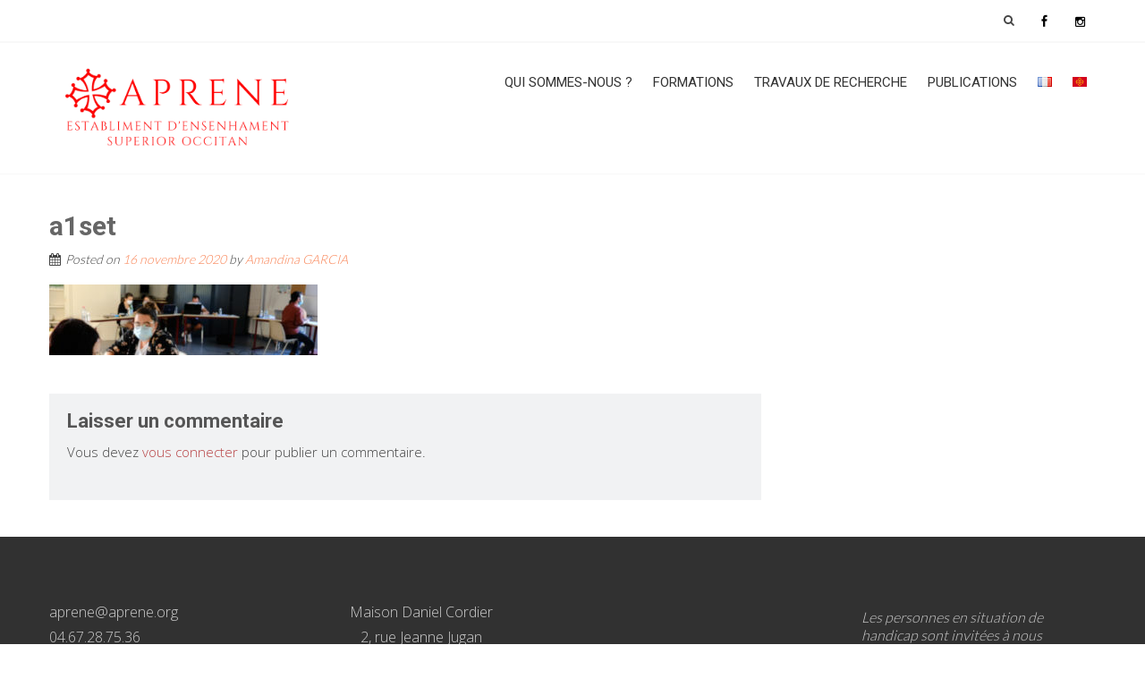

--- FILE ---
content_type: text/html; charset=UTF-8
request_url: https://aprene.org/?attachment_id=6073
body_size: 15314
content:
<!DOCTYPE html> 
<html lang="fr-FR">
<head>
<meta charset="UTF-8">
<meta name="viewport" content="width=device-width, initial-scale=1">
<link rel="profile" href="https://gmpg.org/xfn/11">
<link rel="pingback" href="https://aprene.org/xmlrpc.php">

<meta name='robots' content='index, follow, max-image-preview:large, max-snippet:-1, max-video-preview:-1' />

	<!-- This site is optimized with the Yoast SEO plugin v26.6 - https://yoast.com/wordpress/plugins/seo/ -->
	<title>a1set - Aprene</title>
	<link rel="canonical" href="https://aprene.org/wp-content/uploads/2017/01/a1set.jpg" />
	<meta property="og:locale" content="fr_FR" />
	<meta property="og:type" content="article" />
	<meta property="og:title" content="a1set - Aprene" />
	<meta property="og:url" content="https://aprene.org/wp-content/uploads/2017/01/a1set.jpg" />
	<meta property="og:site_name" content="Aprene" />
	<meta property="og:image" content="https://aprene.org" />
	<meta property="og:image:width" content="674" />
	<meta property="og:image:height" content="177" />
	<meta property="og:image:type" content="image/jpeg" />
	<meta name="twitter:card" content="summary_large_image" />
	<script type="application/ld+json" class="yoast-schema-graph">{"@context":"https://schema.org","@graph":[{"@type":"WebPage","@id":"https://aprene.org/wp-content/uploads/2017/01/a1set.jpg","url":"https://aprene.org/wp-content/uploads/2017/01/a1set.jpg","name":"a1set - Aprene","isPartOf":{"@id":"https://aprene.org/#website"},"primaryImageOfPage":{"@id":"https://aprene.org/wp-content/uploads/2017/01/a1set.jpg#primaryimage"},"image":{"@id":"https://aprene.org/wp-content/uploads/2017/01/a1set.jpg#primaryimage"},"thumbnailUrl":"https://aprene.org/wp-content/uploads/2017/01/a1set.jpg","datePublished":"2020-11-16T08:51:18+00:00","breadcrumb":{"@id":"https://aprene.org/wp-content/uploads/2017/01/a1set.jpg#breadcrumb"},"inLanguage":"fr-FR","potentialAction":[{"@type":"ReadAction","target":["https://aprene.org/wp-content/uploads/2017/01/a1set.jpg"]}]},{"@type":"ImageObject","inLanguage":"fr-FR","@id":"https://aprene.org/wp-content/uploads/2017/01/a1set.jpg#primaryimage","url":"https://aprene.org/wp-content/uploads/2017/01/a1set.jpg","contentUrl":"https://aprene.org/wp-content/uploads/2017/01/a1set.jpg","width":674,"height":177},{"@type":"BreadcrumbList","@id":"https://aprene.org/wp-content/uploads/2017/01/a1set.jpg#breadcrumb","itemListElement":[{"@type":"ListItem","position":1,"name":"Accueil","item":"https://aprene.org/"},{"@type":"ListItem","position":2,"name":"a1set"}]},{"@type":"WebSite","@id":"https://aprene.org/#website","url":"https://aprene.org/","name":"Aprene","description":"Pedagogia Calandreta","publisher":{"@id":"https://aprene.org/#organization"},"potentialAction":[{"@type":"SearchAction","target":{"@type":"EntryPoint","urlTemplate":"https://aprene.org/?s={search_term_string}"},"query-input":{"@type":"PropertyValueSpecification","valueRequired":true,"valueName":"search_term_string"}}],"inLanguage":"fr-FR"},{"@type":"Organization","@id":"https://aprene.org/#organization","name":"Établissement d'enseignement supérieur occitan APRENE","url":"https://aprene.org/","logo":{"@type":"ImageObject","inLanguage":"fr-FR","@id":"https://aprene.org/#/schema/logo/image/","url":"https://aprene.org/wp-content/uploads/2020/03/logo_APRENE_2006_mejan.jpg","contentUrl":"https://aprene.org/wp-content/uploads/2020/03/logo_APRENE_2006_mejan.jpg","width":1181,"height":323,"caption":"Établissement d'enseignement supérieur occitan APRENE"},"image":{"@id":"https://aprene.org/#/schema/logo/image/"}}]}</script>
	<!-- / Yoast SEO plugin. -->


<link rel='dns-prefetch' href='//aprene.org' />
<link rel='dns-prefetch' href='//fonts.googleapis.com' />
<link rel="alternate" type="application/rss+xml" title="Aprene &raquo; Flux" href="https://aprene.org/feed/" />
<link rel="alternate" type="application/rss+xml" title="Aprene &raquo; Flux des commentaires" href="https://aprene.org/comments/feed/" />
<link rel="alternate" type="application/rss+xml" title="Aprene &raquo; a1set Flux des commentaires" href="https://aprene.org/?attachment_id=6073/feed/" />
<link rel="alternate" title="oEmbed (JSON)" type="application/json+oembed" href="https://aprene.org/wp-json/oembed/1.0/embed?url=https%3A%2F%2Faprene.org%2F%3Fattachment_id%3D6073&#038;lang=fr" />
<link rel="alternate" title="oEmbed (XML)" type="text/xml+oembed" href="https://aprene.org/wp-json/oembed/1.0/embed?url=https%3A%2F%2Faprene.org%2F%3Fattachment_id%3D6073&#038;format=xml&#038;lang=fr" />
<style id='wp-img-auto-sizes-contain-inline-css' type='text/css'>
img:is([sizes=auto i],[sizes^="auto," i]){contain-intrinsic-size:3000px 1500px}
/*# sourceURL=wp-img-auto-sizes-contain-inline-css */
</style>
<link rel='stylesheet' id='mci-footnotes-jquery-tooltips-pagelayout-none-css' href='https://aprene.org/wp-content/plugins/footnotes/css/footnotes-jqttbrpl0.min.css?ver=2.7.3' type='text/css' media='all' />
<style id='wp-emoji-styles-inline-css' type='text/css'>

	img.wp-smiley, img.emoji {
		display: inline !important;
		border: none !important;
		box-shadow: none !important;
		height: 1em !important;
		width: 1em !important;
		margin: 0 0.07em !important;
		vertical-align: -0.1em !important;
		background: none !important;
		padding: 0 !important;
	}
/*# sourceURL=wp-emoji-styles-inline-css */
</style>
<style id='wp-block-library-inline-css' type='text/css'>
:root{--wp-block-synced-color:#7a00df;--wp-block-synced-color--rgb:122,0,223;--wp-bound-block-color:var(--wp-block-synced-color);--wp-editor-canvas-background:#ddd;--wp-admin-theme-color:#007cba;--wp-admin-theme-color--rgb:0,124,186;--wp-admin-theme-color-darker-10:#006ba1;--wp-admin-theme-color-darker-10--rgb:0,107,160.5;--wp-admin-theme-color-darker-20:#005a87;--wp-admin-theme-color-darker-20--rgb:0,90,135;--wp-admin-border-width-focus:2px}@media (min-resolution:192dpi){:root{--wp-admin-border-width-focus:1.5px}}.wp-element-button{cursor:pointer}:root .has-very-light-gray-background-color{background-color:#eee}:root .has-very-dark-gray-background-color{background-color:#313131}:root .has-very-light-gray-color{color:#eee}:root .has-very-dark-gray-color{color:#313131}:root .has-vivid-green-cyan-to-vivid-cyan-blue-gradient-background{background:linear-gradient(135deg,#00d084,#0693e3)}:root .has-purple-crush-gradient-background{background:linear-gradient(135deg,#34e2e4,#4721fb 50%,#ab1dfe)}:root .has-hazy-dawn-gradient-background{background:linear-gradient(135deg,#faaca8,#dad0ec)}:root .has-subdued-olive-gradient-background{background:linear-gradient(135deg,#fafae1,#67a671)}:root .has-atomic-cream-gradient-background{background:linear-gradient(135deg,#fdd79a,#004a59)}:root .has-nightshade-gradient-background{background:linear-gradient(135deg,#330968,#31cdcf)}:root .has-midnight-gradient-background{background:linear-gradient(135deg,#020381,#2874fc)}:root{--wp--preset--font-size--normal:16px;--wp--preset--font-size--huge:42px}.has-regular-font-size{font-size:1em}.has-larger-font-size{font-size:2.625em}.has-normal-font-size{font-size:var(--wp--preset--font-size--normal)}.has-huge-font-size{font-size:var(--wp--preset--font-size--huge)}.has-text-align-center{text-align:center}.has-text-align-left{text-align:left}.has-text-align-right{text-align:right}.has-fit-text{white-space:nowrap!important}#end-resizable-editor-section{display:none}.aligncenter{clear:both}.items-justified-left{justify-content:flex-start}.items-justified-center{justify-content:center}.items-justified-right{justify-content:flex-end}.items-justified-space-between{justify-content:space-between}.screen-reader-text{border:0;clip-path:inset(50%);height:1px;margin:-1px;overflow:hidden;padding:0;position:absolute;width:1px;word-wrap:normal!important}.screen-reader-text:focus{background-color:#ddd;clip-path:none;color:#444;display:block;font-size:1em;height:auto;left:5px;line-height:normal;padding:15px 23px 14px;text-decoration:none;top:5px;width:auto;z-index:100000}html :where(.has-border-color){border-style:solid}html :where([style*=border-top-color]){border-top-style:solid}html :where([style*=border-right-color]){border-right-style:solid}html :where([style*=border-bottom-color]){border-bottom-style:solid}html :where([style*=border-left-color]){border-left-style:solid}html :where([style*=border-width]){border-style:solid}html :where([style*=border-top-width]){border-top-style:solid}html :where([style*=border-right-width]){border-right-style:solid}html :where([style*=border-bottom-width]){border-bottom-style:solid}html :where([style*=border-left-width]){border-left-style:solid}html :where(img[class*=wp-image-]){height:auto;max-width:100%}:where(figure){margin:0 0 1em}html :where(.is-position-sticky){--wp-admin--admin-bar--position-offset:var(--wp-admin--admin-bar--height,0px)}@media screen and (max-width:600px){html :where(.is-position-sticky){--wp-admin--admin-bar--position-offset:0px}}

/*# sourceURL=wp-block-library-inline-css */
</style><style id='wp-block-image-inline-css' type='text/css'>
.wp-block-image>a,.wp-block-image>figure>a{display:inline-block}.wp-block-image img{box-sizing:border-box;height:auto;max-width:100%;vertical-align:bottom}@media not (prefers-reduced-motion){.wp-block-image img.hide{visibility:hidden}.wp-block-image img.show{animation:show-content-image .4s}}.wp-block-image[style*=border-radius] img,.wp-block-image[style*=border-radius]>a{border-radius:inherit}.wp-block-image.has-custom-border img{box-sizing:border-box}.wp-block-image.aligncenter{text-align:center}.wp-block-image.alignfull>a,.wp-block-image.alignwide>a{width:100%}.wp-block-image.alignfull img,.wp-block-image.alignwide img{height:auto;width:100%}.wp-block-image .aligncenter,.wp-block-image .alignleft,.wp-block-image .alignright,.wp-block-image.aligncenter,.wp-block-image.alignleft,.wp-block-image.alignright{display:table}.wp-block-image .aligncenter>figcaption,.wp-block-image .alignleft>figcaption,.wp-block-image .alignright>figcaption,.wp-block-image.aligncenter>figcaption,.wp-block-image.alignleft>figcaption,.wp-block-image.alignright>figcaption{caption-side:bottom;display:table-caption}.wp-block-image .alignleft{float:left;margin:.5em 1em .5em 0}.wp-block-image .alignright{float:right;margin:.5em 0 .5em 1em}.wp-block-image .aligncenter{margin-left:auto;margin-right:auto}.wp-block-image :where(figcaption){margin-bottom:1em;margin-top:.5em}.wp-block-image.is-style-circle-mask img{border-radius:9999px}@supports ((-webkit-mask-image:none) or (mask-image:none)) or (-webkit-mask-image:none){.wp-block-image.is-style-circle-mask img{border-radius:0;-webkit-mask-image:url('data:image/svg+xml;utf8,<svg viewBox="0 0 100 100" xmlns="http://www.w3.org/2000/svg"><circle cx="50" cy="50" r="50"/></svg>');mask-image:url('data:image/svg+xml;utf8,<svg viewBox="0 0 100 100" xmlns="http://www.w3.org/2000/svg"><circle cx="50" cy="50" r="50"/></svg>');mask-mode:alpha;-webkit-mask-position:center;mask-position:center;-webkit-mask-repeat:no-repeat;mask-repeat:no-repeat;-webkit-mask-size:contain;mask-size:contain}}:root :where(.wp-block-image.is-style-rounded img,.wp-block-image .is-style-rounded img){border-radius:9999px}.wp-block-image figure{margin:0}.wp-lightbox-container{display:flex;flex-direction:column;position:relative}.wp-lightbox-container img{cursor:zoom-in}.wp-lightbox-container img:hover+button{opacity:1}.wp-lightbox-container button{align-items:center;backdrop-filter:blur(16px) saturate(180%);background-color:#5a5a5a40;border:none;border-radius:4px;cursor:zoom-in;display:flex;height:20px;justify-content:center;opacity:0;padding:0;position:absolute;right:16px;text-align:center;top:16px;width:20px;z-index:100}@media not (prefers-reduced-motion){.wp-lightbox-container button{transition:opacity .2s ease}}.wp-lightbox-container button:focus-visible{outline:3px auto #5a5a5a40;outline:3px auto -webkit-focus-ring-color;outline-offset:3px}.wp-lightbox-container button:hover{cursor:pointer;opacity:1}.wp-lightbox-container button:focus{opacity:1}.wp-lightbox-container button:focus,.wp-lightbox-container button:hover,.wp-lightbox-container button:not(:hover):not(:active):not(.has-background){background-color:#5a5a5a40;border:none}.wp-lightbox-overlay{box-sizing:border-box;cursor:zoom-out;height:100vh;left:0;overflow:hidden;position:fixed;top:0;visibility:hidden;width:100%;z-index:100000}.wp-lightbox-overlay .close-button{align-items:center;cursor:pointer;display:flex;justify-content:center;min-height:40px;min-width:40px;padding:0;position:absolute;right:calc(env(safe-area-inset-right) + 16px);top:calc(env(safe-area-inset-top) + 16px);z-index:5000000}.wp-lightbox-overlay .close-button:focus,.wp-lightbox-overlay .close-button:hover,.wp-lightbox-overlay .close-button:not(:hover):not(:active):not(.has-background){background:none;border:none}.wp-lightbox-overlay .lightbox-image-container{height:var(--wp--lightbox-container-height);left:50%;overflow:hidden;position:absolute;top:50%;transform:translate(-50%,-50%);transform-origin:top left;width:var(--wp--lightbox-container-width);z-index:9999999999}.wp-lightbox-overlay .wp-block-image{align-items:center;box-sizing:border-box;display:flex;height:100%;justify-content:center;margin:0;position:relative;transform-origin:0 0;width:100%;z-index:3000000}.wp-lightbox-overlay .wp-block-image img{height:var(--wp--lightbox-image-height);min-height:var(--wp--lightbox-image-height);min-width:var(--wp--lightbox-image-width);width:var(--wp--lightbox-image-width)}.wp-lightbox-overlay .wp-block-image figcaption{display:none}.wp-lightbox-overlay button{background:none;border:none}.wp-lightbox-overlay .scrim{background-color:#fff;height:100%;opacity:.9;position:absolute;width:100%;z-index:2000000}.wp-lightbox-overlay.active{visibility:visible}@media not (prefers-reduced-motion){.wp-lightbox-overlay.active{animation:turn-on-visibility .25s both}.wp-lightbox-overlay.active img{animation:turn-on-visibility .35s both}.wp-lightbox-overlay.show-closing-animation:not(.active){animation:turn-off-visibility .35s both}.wp-lightbox-overlay.show-closing-animation:not(.active) img{animation:turn-off-visibility .25s both}.wp-lightbox-overlay.zoom.active{animation:none;opacity:1;visibility:visible}.wp-lightbox-overlay.zoom.active .lightbox-image-container{animation:lightbox-zoom-in .4s}.wp-lightbox-overlay.zoom.active .lightbox-image-container img{animation:none}.wp-lightbox-overlay.zoom.active .scrim{animation:turn-on-visibility .4s forwards}.wp-lightbox-overlay.zoom.show-closing-animation:not(.active){animation:none}.wp-lightbox-overlay.zoom.show-closing-animation:not(.active) .lightbox-image-container{animation:lightbox-zoom-out .4s}.wp-lightbox-overlay.zoom.show-closing-animation:not(.active) .lightbox-image-container img{animation:none}.wp-lightbox-overlay.zoom.show-closing-animation:not(.active) .scrim{animation:turn-off-visibility .4s forwards}}@keyframes show-content-image{0%{visibility:hidden}99%{visibility:hidden}to{visibility:visible}}@keyframes turn-on-visibility{0%{opacity:0}to{opacity:1}}@keyframes turn-off-visibility{0%{opacity:1;visibility:visible}99%{opacity:0;visibility:visible}to{opacity:0;visibility:hidden}}@keyframes lightbox-zoom-in{0%{transform:translate(calc((-100vw + var(--wp--lightbox-scrollbar-width))/2 + var(--wp--lightbox-initial-left-position)),calc(-50vh + var(--wp--lightbox-initial-top-position))) scale(var(--wp--lightbox-scale))}to{transform:translate(-50%,-50%) scale(1)}}@keyframes lightbox-zoom-out{0%{transform:translate(-50%,-50%) scale(1);visibility:visible}99%{visibility:visible}to{transform:translate(calc((-100vw + var(--wp--lightbox-scrollbar-width))/2 + var(--wp--lightbox-initial-left-position)),calc(-50vh + var(--wp--lightbox-initial-top-position))) scale(var(--wp--lightbox-scale));visibility:hidden}}
/*# sourceURL=https://aprene.org/wp-includes/blocks/image/style.min.css */
</style>
<style id='wp-block-list-inline-css' type='text/css'>
ol,ul{box-sizing:border-box}:root :where(.wp-block-list.has-background){padding:1.25em 2.375em}
/*# sourceURL=https://aprene.org/wp-includes/blocks/list/style.min.css */
</style>
<style id='wp-block-paragraph-inline-css' type='text/css'>
.is-small-text{font-size:.875em}.is-regular-text{font-size:1em}.is-large-text{font-size:2.25em}.is-larger-text{font-size:3em}.has-drop-cap:not(:focus):first-letter{float:left;font-size:8.4em;font-style:normal;font-weight:100;line-height:.68;margin:.05em .1em 0 0;text-transform:uppercase}body.rtl .has-drop-cap:not(:focus):first-letter{float:none;margin-left:.1em}p.has-drop-cap.has-background{overflow:hidden}:root :where(p.has-background){padding:1.25em 2.375em}:where(p.has-text-color:not(.has-link-color)) a{color:inherit}p.has-text-align-left[style*="writing-mode:vertical-lr"],p.has-text-align-right[style*="writing-mode:vertical-rl"]{rotate:180deg}
/*# sourceURL=https://aprene.org/wp-includes/blocks/paragraph/style.min.css */
</style>
<style id='wp-block-quote-inline-css' type='text/css'>
.wp-block-quote{box-sizing:border-box;overflow-wrap:break-word}.wp-block-quote.is-large:where(:not(.is-style-plain)),.wp-block-quote.is-style-large:where(:not(.is-style-plain)){margin-bottom:1em;padding:0 1em}.wp-block-quote.is-large:where(:not(.is-style-plain)) p,.wp-block-quote.is-style-large:where(:not(.is-style-plain)) p{font-size:1.5em;font-style:italic;line-height:1.6}.wp-block-quote.is-large:where(:not(.is-style-plain)) cite,.wp-block-quote.is-large:where(:not(.is-style-plain)) footer,.wp-block-quote.is-style-large:where(:not(.is-style-plain)) cite,.wp-block-quote.is-style-large:where(:not(.is-style-plain)) footer{font-size:1.125em;text-align:right}.wp-block-quote>cite{display:block}
/*# sourceURL=https://aprene.org/wp-includes/blocks/quote/style.min.css */
</style>
<style id='wp-block-spacer-inline-css' type='text/css'>
.wp-block-spacer{clear:both}
/*# sourceURL=https://aprene.org/wp-includes/blocks/spacer/style.min.css */
</style>
<style id='global-styles-inline-css' type='text/css'>
:root{--wp--preset--aspect-ratio--square: 1;--wp--preset--aspect-ratio--4-3: 4/3;--wp--preset--aspect-ratio--3-4: 3/4;--wp--preset--aspect-ratio--3-2: 3/2;--wp--preset--aspect-ratio--2-3: 2/3;--wp--preset--aspect-ratio--16-9: 16/9;--wp--preset--aspect-ratio--9-16: 9/16;--wp--preset--color--black: #000000;--wp--preset--color--cyan-bluish-gray: #abb8c3;--wp--preset--color--white: #ffffff;--wp--preset--color--pale-pink: #f78da7;--wp--preset--color--vivid-red: #cf2e2e;--wp--preset--color--luminous-vivid-orange: #ff6900;--wp--preset--color--luminous-vivid-amber: #fcb900;--wp--preset--color--light-green-cyan: #7bdcb5;--wp--preset--color--vivid-green-cyan: #00d084;--wp--preset--color--pale-cyan-blue: #8ed1fc;--wp--preset--color--vivid-cyan-blue: #0693e3;--wp--preset--color--vivid-purple: #9b51e0;--wp--preset--gradient--vivid-cyan-blue-to-vivid-purple: linear-gradient(135deg,rgb(6,147,227) 0%,rgb(155,81,224) 100%);--wp--preset--gradient--light-green-cyan-to-vivid-green-cyan: linear-gradient(135deg,rgb(122,220,180) 0%,rgb(0,208,130) 100%);--wp--preset--gradient--luminous-vivid-amber-to-luminous-vivid-orange: linear-gradient(135deg,rgb(252,185,0) 0%,rgb(255,105,0) 100%);--wp--preset--gradient--luminous-vivid-orange-to-vivid-red: linear-gradient(135deg,rgb(255,105,0) 0%,rgb(207,46,46) 100%);--wp--preset--gradient--very-light-gray-to-cyan-bluish-gray: linear-gradient(135deg,rgb(238,238,238) 0%,rgb(169,184,195) 100%);--wp--preset--gradient--cool-to-warm-spectrum: linear-gradient(135deg,rgb(74,234,220) 0%,rgb(151,120,209) 20%,rgb(207,42,186) 40%,rgb(238,44,130) 60%,rgb(251,105,98) 80%,rgb(254,248,76) 100%);--wp--preset--gradient--blush-light-purple: linear-gradient(135deg,rgb(255,206,236) 0%,rgb(152,150,240) 100%);--wp--preset--gradient--blush-bordeaux: linear-gradient(135deg,rgb(254,205,165) 0%,rgb(254,45,45) 50%,rgb(107,0,62) 100%);--wp--preset--gradient--luminous-dusk: linear-gradient(135deg,rgb(255,203,112) 0%,rgb(199,81,192) 50%,rgb(65,88,208) 100%);--wp--preset--gradient--pale-ocean: linear-gradient(135deg,rgb(255,245,203) 0%,rgb(182,227,212) 50%,rgb(51,167,181) 100%);--wp--preset--gradient--electric-grass: linear-gradient(135deg,rgb(202,248,128) 0%,rgb(113,206,126) 100%);--wp--preset--gradient--midnight: linear-gradient(135deg,rgb(2,3,129) 0%,rgb(40,116,252) 100%);--wp--preset--font-size--small: 13px;--wp--preset--font-size--medium: 20px;--wp--preset--font-size--large: 36px;--wp--preset--font-size--x-large: 42px;--wp--preset--spacing--20: 0.44rem;--wp--preset--spacing--30: 0.67rem;--wp--preset--spacing--40: 1rem;--wp--preset--spacing--50: 1.5rem;--wp--preset--spacing--60: 2.25rem;--wp--preset--spacing--70: 3.38rem;--wp--preset--spacing--80: 5.06rem;--wp--preset--shadow--natural: 6px 6px 9px rgba(0, 0, 0, 0.2);--wp--preset--shadow--deep: 12px 12px 50px rgba(0, 0, 0, 0.4);--wp--preset--shadow--sharp: 6px 6px 0px rgba(0, 0, 0, 0.2);--wp--preset--shadow--outlined: 6px 6px 0px -3px rgb(255, 255, 255), 6px 6px rgb(0, 0, 0);--wp--preset--shadow--crisp: 6px 6px 0px rgb(0, 0, 0);}:where(.is-layout-flex){gap: 0.5em;}:where(.is-layout-grid){gap: 0.5em;}body .is-layout-flex{display: flex;}.is-layout-flex{flex-wrap: wrap;align-items: center;}.is-layout-flex > :is(*, div){margin: 0;}body .is-layout-grid{display: grid;}.is-layout-grid > :is(*, div){margin: 0;}:where(.wp-block-columns.is-layout-flex){gap: 2em;}:where(.wp-block-columns.is-layout-grid){gap: 2em;}:where(.wp-block-post-template.is-layout-flex){gap: 1.25em;}:where(.wp-block-post-template.is-layout-grid){gap: 1.25em;}.has-black-color{color: var(--wp--preset--color--black) !important;}.has-cyan-bluish-gray-color{color: var(--wp--preset--color--cyan-bluish-gray) !important;}.has-white-color{color: var(--wp--preset--color--white) !important;}.has-pale-pink-color{color: var(--wp--preset--color--pale-pink) !important;}.has-vivid-red-color{color: var(--wp--preset--color--vivid-red) !important;}.has-luminous-vivid-orange-color{color: var(--wp--preset--color--luminous-vivid-orange) !important;}.has-luminous-vivid-amber-color{color: var(--wp--preset--color--luminous-vivid-amber) !important;}.has-light-green-cyan-color{color: var(--wp--preset--color--light-green-cyan) !important;}.has-vivid-green-cyan-color{color: var(--wp--preset--color--vivid-green-cyan) !important;}.has-pale-cyan-blue-color{color: var(--wp--preset--color--pale-cyan-blue) !important;}.has-vivid-cyan-blue-color{color: var(--wp--preset--color--vivid-cyan-blue) !important;}.has-vivid-purple-color{color: var(--wp--preset--color--vivid-purple) !important;}.has-black-background-color{background-color: var(--wp--preset--color--black) !important;}.has-cyan-bluish-gray-background-color{background-color: var(--wp--preset--color--cyan-bluish-gray) !important;}.has-white-background-color{background-color: var(--wp--preset--color--white) !important;}.has-pale-pink-background-color{background-color: var(--wp--preset--color--pale-pink) !important;}.has-vivid-red-background-color{background-color: var(--wp--preset--color--vivid-red) !important;}.has-luminous-vivid-orange-background-color{background-color: var(--wp--preset--color--luminous-vivid-orange) !important;}.has-luminous-vivid-amber-background-color{background-color: var(--wp--preset--color--luminous-vivid-amber) !important;}.has-light-green-cyan-background-color{background-color: var(--wp--preset--color--light-green-cyan) !important;}.has-vivid-green-cyan-background-color{background-color: var(--wp--preset--color--vivid-green-cyan) !important;}.has-pale-cyan-blue-background-color{background-color: var(--wp--preset--color--pale-cyan-blue) !important;}.has-vivid-cyan-blue-background-color{background-color: var(--wp--preset--color--vivid-cyan-blue) !important;}.has-vivid-purple-background-color{background-color: var(--wp--preset--color--vivid-purple) !important;}.has-black-border-color{border-color: var(--wp--preset--color--black) !important;}.has-cyan-bluish-gray-border-color{border-color: var(--wp--preset--color--cyan-bluish-gray) !important;}.has-white-border-color{border-color: var(--wp--preset--color--white) !important;}.has-pale-pink-border-color{border-color: var(--wp--preset--color--pale-pink) !important;}.has-vivid-red-border-color{border-color: var(--wp--preset--color--vivid-red) !important;}.has-luminous-vivid-orange-border-color{border-color: var(--wp--preset--color--luminous-vivid-orange) !important;}.has-luminous-vivid-amber-border-color{border-color: var(--wp--preset--color--luminous-vivid-amber) !important;}.has-light-green-cyan-border-color{border-color: var(--wp--preset--color--light-green-cyan) !important;}.has-vivid-green-cyan-border-color{border-color: var(--wp--preset--color--vivid-green-cyan) !important;}.has-pale-cyan-blue-border-color{border-color: var(--wp--preset--color--pale-cyan-blue) !important;}.has-vivid-cyan-blue-border-color{border-color: var(--wp--preset--color--vivid-cyan-blue) !important;}.has-vivid-purple-border-color{border-color: var(--wp--preset--color--vivid-purple) !important;}.has-vivid-cyan-blue-to-vivid-purple-gradient-background{background: var(--wp--preset--gradient--vivid-cyan-blue-to-vivid-purple) !important;}.has-light-green-cyan-to-vivid-green-cyan-gradient-background{background: var(--wp--preset--gradient--light-green-cyan-to-vivid-green-cyan) !important;}.has-luminous-vivid-amber-to-luminous-vivid-orange-gradient-background{background: var(--wp--preset--gradient--luminous-vivid-amber-to-luminous-vivid-orange) !important;}.has-luminous-vivid-orange-to-vivid-red-gradient-background{background: var(--wp--preset--gradient--luminous-vivid-orange-to-vivid-red) !important;}.has-very-light-gray-to-cyan-bluish-gray-gradient-background{background: var(--wp--preset--gradient--very-light-gray-to-cyan-bluish-gray) !important;}.has-cool-to-warm-spectrum-gradient-background{background: var(--wp--preset--gradient--cool-to-warm-spectrum) !important;}.has-blush-light-purple-gradient-background{background: var(--wp--preset--gradient--blush-light-purple) !important;}.has-blush-bordeaux-gradient-background{background: var(--wp--preset--gradient--blush-bordeaux) !important;}.has-luminous-dusk-gradient-background{background: var(--wp--preset--gradient--luminous-dusk) !important;}.has-pale-ocean-gradient-background{background: var(--wp--preset--gradient--pale-ocean) !important;}.has-electric-grass-gradient-background{background: var(--wp--preset--gradient--electric-grass) !important;}.has-midnight-gradient-background{background: var(--wp--preset--gradient--midnight) !important;}.has-small-font-size{font-size: var(--wp--preset--font-size--small) !important;}.has-medium-font-size{font-size: var(--wp--preset--font-size--medium) !important;}.has-large-font-size{font-size: var(--wp--preset--font-size--large) !important;}.has-x-large-font-size{font-size: var(--wp--preset--font-size--x-large) !important;}
/*# sourceURL=global-styles-inline-css */
</style>

<style id='classic-theme-styles-inline-css' type='text/css'>
/*! This file is auto-generated */
.wp-block-button__link{color:#fff;background-color:#32373c;border-radius:9999px;box-shadow:none;text-decoration:none;padding:calc(.667em + 2px) calc(1.333em + 2px);font-size:1.125em}.wp-block-file__button{background:#32373c;color:#fff;text-decoration:none}
/*# sourceURL=/wp-includes/css/classic-themes.min.css */
</style>
<link rel='stylesheet' id='document-gallery-css' href='https://aprene.org/wp-content/plugins/document-gallery/src/assets/css/style.min.css?ver=5.1.0' type='text/css' media='all' />
<link rel='stylesheet' id='easingslider-css' href='https://aprene.org/wp-content/plugins/easing-slider-old/assets/css/public.min.css?ver=3.0.8' type='text/css' media='all' />
<link rel='stylesheet' id='uaf_client_css-css' href='https://aprene.org/wp-content/uploads/useanyfont/uaf.css?ver=1764754770' type='text/css' media='all' />
<link rel='stylesheet' id='accesspresslite-google-fonts-css' href='//fonts.googleapis.com/css?family=Open+Sans%3A400%2C400italic%2C300italic%2C300%2C600%2C600italic%7CLato%3A400%2C100%2C300%2C700%7CRoboto%3A400%2C300italic%2C300%2C700&#038;ver=6.9' type='text/css' media='all' />
<link rel='stylesheet' id='accesspresslite-font-awesome-css' href='https://aprene.org/wp-content/themes/accesspress-lite/css/font-awesome.min.css?ver=6.9' type='text/css' media='all' />
<link rel='stylesheet' id='accesspresslite-fancybox-css-css' href='https://aprene.org/wp-content/themes/accesspress-lite/css/nivo-lightbox.css?ver=6.9' type='text/css' media='all' />
<link rel='stylesheet' id='accesspresslite-bx-slider-style-css' href='https://aprene.org/wp-content/themes/accesspress-lite/css/jquery.bxslider.css?ver=6.9' type='text/css' media='all' />
<link rel='stylesheet' id='accesspresslite-woo-commerce-style-css' href='https://aprene.org/wp-content/themes/accesspress-lite/css/woocommerce.css?ver=6.9' type='text/css' media='all' />
<link rel='stylesheet' id='accesspresslite-font-style-css' href='https://aprene.org/wp-content/themes/accesspress-lite/css/fonts.css?ver=6.9' type='text/css' media='all' />
<link rel='stylesheet' id='accesspresslite-style-css' href='https://aprene.org/wp-content/themes/accesspress-lite/style.css?ver=6.9' type='text/css' media='all' />
<link rel='stylesheet' id='accesspresslite-templatetwo-style-css' href='https://aprene.org/wp-content/themes/accesspress-lite/css/template-two.css?ver=6.9' type='text/css' media='all' />
<link rel='stylesheet' id='accesspresslite-templatetwo-responsive-css' href='https://aprene.org/wp-content/themes/accesspress-lite/css/responsive-template-two.css?ver=6.9' type='text/css' media='all' />
<link rel='stylesheet' id='accesspresslite-responsive-css' href='https://aprene.org/wp-content/themes/accesspress-lite/css/responsive.css?ver=6.9' type='text/css' media='all' />
<link rel='stylesheet' id='dry_awp_theme_style-css' href='https://aprene.org/wp-content/plugins/advanced-wp-columns/assets/css/awp-columns.css?ver=6.9' type='text/css' media='all' />
<style id='dry_awp_theme_style-inline-css' type='text/css'>
@media screen and (max-width: 1024px) {	.csColumn {		clear: both !important;		float: none !important;		text-align: center !important;		margin-left:  10% !important;		margin-right: 10% !important;		width: 80% !important;	}	.csColumnGap {		display: none !important;	}}
/*# sourceURL=dry_awp_theme_style-inline-css */
</style>
<style type="text/css">.document-gallery .document-icon img {
    width: 300px;
    max-width: 100%;
    border: none;
    margin: 0 auto;
}
.document-gallery .document-icon a {
    font-size: 20px;
    line-height: 24px;
}

.document-gallery .descriptions.document-icon-row img {
    width: 260px;
    max-width: 100%;
}</style>
		<script type="text/javascript">
			ajaxurl = typeof(ajaxurl) !== 'string' ? 'https://aprene.org/wp-admin/admin-ajax.php' : ajaxurl;
		</script>
		<script type="text/javascript" src="https://aprene.org/wp-includes/js/jquery/jquery.min.js?ver=3.7.1" id="jquery-core-js"></script>
<script type="text/javascript" src="https://aprene.org/wp-includes/js/jquery/jquery-migrate.min.js?ver=3.4.1" id="jquery-migrate-js"></script>
<script type="text/javascript" src="https://aprene.org/wp-content/plugins/footnotes/js/jquery.tools.min.js?ver=1.2.7.redacted.2" id="mci-footnotes-jquery-tools-js"></script>
<script type="text/javascript" src="https://aprene.org/wp-content/plugins/easing-slider-old/assets/js/public.min.js?ver=3.0.8" id="easingslider-js"></script>
<script type="text/javascript" src="https://aprene.org/wp-content/themes/accesspress-lite/js/sticky-sidebar/theia-sticky-sidebar.js?ver=6.9" id="accesspresslite-stickey-sidebar-js-js"></script>
<link rel="https://api.w.org/" href="https://aprene.org/wp-json/" /><link rel="alternate" title="JSON" type="application/json" href="https://aprene.org/wp-json/wp/v2/media/6073" /><link rel="EditURI" type="application/rsd+xml" title="RSD" href="https://aprene.org/xmlrpc.php?rsd" />
<meta name="generator" content="WordPress 6.9" />
<link rel='shortlink' href='https://aprene.org/?p=6073' />
<style type="text/css">.menuu {
color : black;
}

.menuu:hover {
color : #ED7F10;
}
a:hover {
color : #ED7F10;
}

.menuu:hover:hiden {
if (i=0, menuu &gt;= 31)
 
}

a {
     color: #b84446;
}</style>	<style type="text/css">
			.site-title a,
		.site-description {
			color: #303030;
		}
		</style>
	<link rel="icon" href="https://aprene.org/wp-content/uploads/2022/02/lcrotz-del-logo-aprene-150x146.png" sizes="32x32" />
<link rel="icon" href="https://aprene.org/wp-content/uploads/2022/02/lcrotz-del-logo-aprene.png" sizes="192x192" />
<link rel="apple-touch-icon" href="https://aprene.org/wp-content/uploads/2022/02/lcrotz-del-logo-aprene.png" />
<meta name="msapplication-TileImage" content="https://aprene.org/wp-content/uploads/2022/02/lcrotz-del-logo-aprene.png" />

<style type="text/css" media="all">
.footnotes_reference_container {margin-top: 24px !important; margin-bottom: 0px !important;}
.footnote_container_prepare > p {border-bottom: 1px solid #aaaaaa !important;}
.footnote_tooltip { font-size: 13px !important; color: #000000 !important; background-color: #ffffff !important; border-width: 1px !important; border-style: solid !important; border-color: #cccc99 !important; -webkit-box-shadow: 2px 2px 11px #666666; -moz-box-shadow: 2px 2px 11px #666666; box-shadow: 2px 2px 11px #666666; max-width: 450px !important;}


</style>
</head>

<body data-rsssl=1 class="attachment wp-singular attachment-template-default single single-attachment postid-6073 attachmentid-6073 attachment-jpeg wp-theme-accesspress-lite group-blog body_template_two ">
<div id="page" class="site">

	<header id="masthead" class="site-header">
    <div id="top-header" class="">
		<div class="ak-container">
            <div class="header_text_left">
    			            </div>
            			<div class="right-header clearfix">
                <div class="clearfix"></div>
                <div class="social_search_container">
                    <div class="search_right">
                                    				<div class="ak-search">
            						<form method="get" class="searchform" action="https://aprene.org/" role="search">
		<input type="text" name="s" value="" class="s" placeholder="Recherche ..." />
		<button type="submit" name="submit" class="searchsubmit"><i class="fa fa-search"></i></button>
	</form>
                                <i class="fa fa-search search_one"></i>
            				</div>
        				                    </div>
                    <div class="social_icon_right">	<div class="socials">
		<a href="https://www.facebook.com/Aprene-111146597221066" class="facebook" title="Facebook" target="_blank"><span class="font-icon-social-facebook"></span></a>
	
	
	
	
	
	
	
	
	
		<a href="https://www.instagram.com/aprene_oficial/" class="instagram" title="instagram" target="_blank"><span class="fa fa-instagram"></span></a>
	
	
	
	
	
		</div>
                    </div>      
                </div>
			</div><!-- .right-header -->
		</div><!-- .ak-container -->
  </div><!-- #top-header -->
        
		<nav id="site-navigation" class="main-navigation menu-right">
			<div class="ak-container">
                        <div class="site-branding">
    			<a href="https://aprene.org/">				
    			    				<img src="https://aprene.org/wp-content/uploads/2024/04/cropped-logo-aprene-per-nl.png" alt="Aprene">
    					
    			</a>
    		</div><!-- .site-branding -->
                        <div class="menu-toggle">Menu</div>
                <div class="menu-menu-1-container_wraper">
    				<div class="menu-menu-aprene-fr-container"><ul id="menu-menu-aprene-fr" class="menu"><li id="menu-item-1564" class="menu-item menu-item-type-custom menu-item-object-custom menu-item-has-children menu-item-1564"><a>Qui sommes-nous ?</a>
<ul class="sub-menu">
	<li id="menu-item-60" class="menu-item menu-item-type-post_type menu-item-object-page menu-item-60"><a href="https://aprene.org/etablissement-denseignement-superieur-doccitan/">Établissement d&rsquo;enseignement <br /> Supérieur Occitan</a></li>
	<li id="menu-item-1573" class="menu-item menu-item-type-custom menu-item-object-custom menu-item-has-children menu-item-1573"><a>L&rsquo;équipe d&rsquo;APRENE</a>
	<ul class="sub-menu">
		<li id="menu-item-94" class="menu-item menu-item-type-post_type menu-item-object-page menu-item-94"><a href="https://aprene.org/le-conseil-dadministration/">Conseil d’Administration</a></li>
		<li id="menu-item-281" class="menu-item menu-item-type-post_type menu-item-object-page menu-item-281"><a href="https://aprene.org/lequipe-administrative-pedagogique/">L&rsquo;Équipe Administrative et Pédagogique</a></li>
		<li id="menu-item-5329" class="menu-item menu-item-type-post_type menu-item-object-page menu-item-5329"><a href="https://aprene.org/recherches-et-articles-v11-2019/">Paissèls Ajudaires e Acompanhaires</a></li>
		<li id="menu-item-58" class="menu-item menu-item-type-post_type menu-item-object-page menu-item-58"><a href="https://aprene.org/conseil-scientifique/">Conseil Scientifique</a></li>
	</ul>
</li>
	<li id="menu-item-98" class="menu-item menu-item-type-post_type menu-item-object-page menu-item-98"><a href="https://aprene.org/textes-de-references/">Cadre de référence</a></li>
	<li id="menu-item-3216" class="menu-item menu-item-type-post_type menu-item-object-page menu-item-3216"><a href="https://aprene.org/colloque-apreneislrf/">ISLRF</a></li>
	<li id="menu-item-171" class="menu-item menu-item-type-post_type menu-item-object-page menu-item-171"><a href="https://aprene.org/partenaires/">Partenaires</a></li>
	<li id="menu-item-6414" class="menu-item menu-item-type-post_type menu-item-object-page menu-item-6414"><a href="https://aprene.org/oc/contact/">Contact</a></li>
</ul>
</li>
<li id="menu-item-8100" class="menu-item menu-item-type-custom menu-item-object-custom menu-item-has-children menu-item-8100"><a>Formations</a>
<ul class="sub-menu">
	<li id="menu-item-7969" class="menu-item menu-item-type-post_type menu-item-object-post menu-item-7969"><a href="https://aprene.org/2024/03/28/formacion-iniciala-2/">vers la titularisation</a></li>
	<li id="menu-item-7970" class="menu-item menu-item-type-post_type menu-item-object-post menu-item-7970"><a href="https://aprene.org/2024/03/28/formacion-continua-2/">Formation Continue des enseignants Calandreta</a></li>
</ul>
</li>
<li id="menu-item-7974" class="menu-item menu-item-type-post_type menu-item-object-post menu-item-has-children menu-item-7974"><a href="https://aprene.org/2024/03/29/secteur-recherche/">Travaux de recherche</a>
<ul class="sub-menu">
	<li id="menu-item-555" class="menu-item menu-item-type-post_type menu-item-object-page menu-item-555"><a href="https://aprene.org/immersion-linguistique/">Immersion Linguistique</a></li>
	<li id="menu-item-554" class="menu-item menu-item-type-post_type menu-item-object-page menu-item-554"><a href="https://aprene.org/pedagogie-institutionnelle/">Pédagogie Institutionnelle</a></li>
	<li id="menu-item-553" class="menu-item menu-item-type-post_type menu-item-object-page menu-item-553"><a href="https://aprene.org/familles-de-langues/">Familles de Langues</a></li>
	<li id="menu-item-8226" class="menu-item menu-item-type-custom menu-item-object-custom menu-item-has-children menu-item-8226"><a>Transversalités</a>
	<ul class="sub-menu">
		<li id="menu-item-552" class="menu-item menu-item-type-post_type menu-item-object-page menu-item-552"><a href="https://aprene.org/histoire/">Histoire</a></li>
		<li id="menu-item-551" class="menu-item menu-item-type-post_type menu-item-object-page menu-item-551"><a href="https://aprene.org/mathematiques/">Mathématiques</a></li>
	</ul>
</li>
	<li id="menu-item-8222" class="menu-item menu-item-type-post_type menu-item-object-page menu-item-8222"><a href="https://aprene.org/sortir-de-la-classe/">Sortir de la classe</a></li>
	<li id="menu-item-801" class="menu-item menu-item-type-post_type menu-item-object-page menu-item-801"><a href="https://aprene.org/patrimoine-culturel-immateriel/">Patrimoine culturel immatériel</a></li>
	<li id="menu-item-2604" class="menu-item menu-item-type-post_type menu-item-object-page menu-item-2604"><a href="https://aprene.org/evaluations/">Évaluations</a></li>
</ul>
</li>
<li id="menu-item-1562" class="menu-item menu-item-type-custom menu-item-object-custom menu-item-has-children menu-item-1562"><a>Publications</a>
<ul class="sub-menu">
	<li id="menu-item-146" class="menu-item menu-item-type-post_type menu-item-object-page menu-item-has-children menu-item-146"><a href="https://aprene.org/journal-des-promotions-en-formation/">Journaux Aprene-1</a>
	<ul class="sub-menu">
		<li id="menu-item-9158" class="menu-item menu-item-type-custom menu-item-object-custom menu-item-9158"><a href="https://ensenhas.aprene.org/">Journal 2025-2026</a></li>
		<li id="menu-item-144" class="menu-item menu-item-type-post_type menu-item-object-page menu-item-144"><a href="https://aprene.org/journal-des-promotions-en-formation/journaux-des-anciennes-promotions/">Journaux des anciennes promotions</a></li>
	</ul>
</li>
	<li id="menu-item-3395" class="menu-item menu-item-type-post_type menu-item-object-page menu-item-3395"><a href="https://aprene.org/ressources-pour-la-classe/">Projets des PES</a></li>
	<li id="menu-item-5780" class="menu-item menu-item-type-custom menu-item-object-custom menu-item-has-children menu-item-5780"><a>Mémoires</a>
	<ul class="sub-menu">
		<li id="menu-item-5959" class="menu-item menu-item-type-custom menu-item-object-custom menu-item-5959"><a href="https://aprene.org/oc/master-inspe-corte-2/">Master INSPE Corte</a></li>
		<li id="menu-item-142" class="menu-item menu-item-type-post_type menu-item-object-page menu-item-142"><a href="https://aprene.org/memoires/">Master UPVD</a></li>
	</ul>
</li>
	<li id="menu-item-6486" class="menu-item menu-item-type-post_type menu-item-object-page menu-item-6486"><a href="https://aprene.org/seminaris/">Seminaires</a></li>
	<li id="menu-item-143" class="menu-item menu-item-type-post_type menu-item-object-page menu-item-143"><a href="https://aprene.org/calandreta-30-ans-de-creations-pedagogiques/">Calandreta, </br>le livre des 30 ans</a></li>
</ul>
</li>
<li id="menu-item-183-fr" class="lang-item lang-item-10 lang-item-fr current-lang lang-item-first menu-item menu-item-type-custom menu-item-object-custom menu-item-183-fr"><a href="https://aprene.org/?attachment_id=6073" hreflang="fr-FR" lang="fr-FR"><img src="[data-uri]" alt="Français" width="16" height="11" style="width: 16px; height: 11px;" /></a></li>
<li id="menu-item-183-oc" class="lang-item lang-item-14 lang-item-oc no-translation menu-item menu-item-type-custom menu-item-object-custom menu-item-183-oc"><a href="https://aprene.org/oc/" hreflang="oc" lang="oc"><img src="[data-uri]" alt="Occitan" width="16" height="11" style="width: 16px; height: 11px;" /></a></li>
</ul></div>                </div>
                        
			</div>
		</nav><!-- #site-navigation -->            
	</header><!-- #masthead -->

	<section id="slider-banner">
            </section><!-- #slider-banner -->
		<div id="content" class="site-content">

<div class="ak-container">
		<div id="primary" class="content-area">
		<main id="main" class="site-main" role="main">

		
			<article id="post-6073" class="post-6073 attachment type-attachment status-inherit hentry">
	<header class="entry-header">
		<h1 class="entry-title">a1set</h1>
            
		<div class="entry-meta">
			<span class="posted-on">Posted on <a href="https://aprene.org/?attachment_id=6073" rel="bookmark"><time class="entry-date published" datetime="2020-11-16T09:51:18+01:00">16 novembre 2020</time></a></span><span class="byline"> by <span class="author vcard"><a class="url fn n" href="https://aprene.org/author/admin-amandina/">Amandina GARCIA</a></span></span>		</div><!-- .entry-meta -->
	</header><!-- .entry-header -->


	<div class="entry-content">
		<p class="attachment"><a href='https://aprene.org/wp-content/uploads/2017/01/a1set.jpg'><img decoding="async" width="300" height="79" src="https://aprene.org/wp-content/uploads/2017/01/a1set-300x79.jpg" class="attachment-medium size-medium" alt="" srcset="https://aprene.org/wp-content/uploads/2017/01/a1set-300x79.jpg 300w, https://aprene.org/wp-content/uploads/2017/01/a1set-150x39.jpg 150w, https://aprene.org/wp-content/uploads/2017/01/a1set-600x158.jpg 600w, https://aprene.org/wp-content/uploads/2017/01/a1set.jpg 674w" sizes="(max-width: 300px) 100vw, 300px" /></a></p>
			</div><!-- .entry-content -->

	<footer class="entry-footer">
			</footer><!-- .entry-footer -->
</article><!-- #post-## -->

			
            
<div id="comments" class="comments-area">

	
	
	
		<div id="respond" class="comment-respond">
		<h3 id="reply-title" class="comment-reply-title">Laisser un commentaire <small><a rel="nofollow" id="cancel-comment-reply-link" href="/?attachment_id=6073#respond" style="display:none;">Annuler la réponse</a></small></h3><p class="must-log-in">Vous devez <a href="https://aprene.org/wp-login.php?redirect_to=https%3A%2F%2Faprene.org%2F%3Fattachment_id%3D6073">vous connecter</a> pour publier un commentaire.</p>	</div><!-- #respond -->
	
</div><!-- #comments -->

		
		</main><!-- #main -->
	</div><!-- #primary -->
	
	

	<div id="secondary-right" class="widget-area right-sidebar sidebar">
		
        
	    		<aside class="widget testimonial-sidebar clearfix">
						</aside>
				

			</div><!-- #secondary -->
</div>

	</div><!-- #content -->

	<footer id="colophon" class="site-footer">
			<div id="top-footer">
		<div class="ak-container">
			<div class="footer1 footer">
									<aside id="block-28" class="widget widget_block widget_text">
<p>aprene@aprene.org<br>04.67.28.75.36</p>
</aside>					
			</div>

			<div class="footer2 footer">
									<aside id="block-44" class="widget widget_block widget_text">
<p class="has-text-align-center">Maison Daniel Cordier<br>2, rue Jeanne Jugan<br>Bal n° 116<br>34500 Béziers</p>
</aside><aside id="block-47" class="widget widget_block">
<div style="height:9px" aria-hidden="true" class="wp-block-spacer"></div>
</aside><aside id="block-30" class="widget widget_block widget_media_image">
<figure class="wp-block-image size-full is-style-rounded"><a href="https://www.google.com/maps/dir//Aprene,+2+Rue+Jeanne+Jugan,+34500+B%C3%A9ziers/@43.3376136,3.2104448,17z/data=!3m1!5s0x12b10ef3e0023d35:0xaea8bae7a9925509!4m8!4m7!1m0!1m5!1m1!1s0x12b10ef55a1cc165:0x1cfb99b86ab92910!2m2!1d3.2118488!2d43.3376136?authuser=0&amp;entry=ttu"><img loading="lazy" decoding="async" width="672" height="548" src="https://aprene.org/wp-content/uploads/2024/04/Capture-decran-du-2024-04-16-10-30-15.png" alt="" class="wp-image-8037" srcset="https://aprene.org/wp-content/uploads/2024/04/Capture-decran-du-2024-04-16-10-30-15.png 672w, https://aprene.org/wp-content/uploads/2024/04/Capture-decran-du-2024-04-16-10-30-15-300x245.png 300w, https://aprene.org/wp-content/uploads/2024/04/Capture-decran-du-2024-04-16-10-30-15-150x122.png 150w" sizes="auto, (max-width: 672px) 100vw, 672px" /></a></figure>
</aside>					
			</div>

			<div class="clearfix hide"></div>

			<div class="footer3 footer">
									<aside id="block-38" class="widget widget_block widget_text">
<p class="has-text-align-right"></p>
</aside>					
			</div>

			<div class="footer4 footer">
									<aside id="block-42" class="widget widget_block">
<blockquote class="wp-block-quote alignleft is-layout-flow wp-block-quote-is-layout-flow">
<blockquote class="wp-block-quote is-layout-flow wp-block-quote-is-layout-flow">
<ul class="wp-block-list">
<li>Les personnes en situation de handicap sont invitées à nous contacter pour évaluer et anticiper les aménagements nécessaires à leur participation.</li>
</ul>
</blockquote>
</blockquote>
</aside><aside id="block-46" class="widget widget_block">
<div style="height:20px" aria-hidden="true" class="wp-block-spacer"></div>
</aside><aside id="block-39" class="widget widget_block widget_media_image"><div class="wp-block-image">
<figure class="aligncenter size-full is-resized"><img loading="lazy" decoding="async" width="726" height="720" src="https://aprene.org/wp-content/uploads/2024/06/handicap-.jpg" alt="" class="wp-image-9201" style="width:164px;height:auto" srcset="https://aprene.org/wp-content/uploads/2024/06/handicap-.jpg 726w, https://aprene.org/wp-content/uploads/2024/06/handicap--300x298.jpg 300w, https://aprene.org/wp-content/uploads/2024/06/handicap--150x150.jpg 150w" sizes="auto, (max-width: 726px) 100vw, 726px" /></figure>
</div></aside>					
			</div>
		</div>
		</div>
	
		
		<div id="bottom-footer">
		<div class="ak-container">
			<div class="site-info">
				<a href="http://wordpress.org/">Thème Gratuit propose par WordPress</a>
				<span class="sep"> | </span>
				<a href="https://accesspressthemes.com/" title="AccessPress Themes" target="_blank">AccessPress Lite</a>
			</div><!-- .site-info -->

			<div class="copyright">
				Copyright &copy; 2026 
				<a target="_blank" href="http://demo.accesspressthemes.com/accesspresslite/">
				Aprene				</a>
			</div>
		</div>
		</div>
	</footer><!-- #colophon -->
</div><!-- #page -->

<script type="speculationrules">
{"prefetch":[{"source":"document","where":{"and":[{"href_matches":"/*"},{"not":{"href_matches":["/wp-*.php","/wp-admin/*","/wp-content/uploads/*","/wp-content/*","/wp-content/plugins/*","/wp-content/themes/accesspress-lite/*","/*\\?(.+)"]}},{"not":{"selector_matches":"a[rel~=\"nofollow\"]"}},{"not":{"selector_matches":".no-prefetch, .no-prefetch a"}}]},"eagerness":"conservative"}]}
</script>
<!-- 
Document Gallery Count: 0
 -->
<script type="text/javascript" src="https://aprene.org/wp-includes/js/jquery/ui/core.min.js?ver=1.13.3" id="jquery-ui-core-js"></script>
<script type="text/javascript" src="https://aprene.org/wp-includes/js/jquery/ui/tooltip.min.js?ver=1.13.3" id="jquery-ui-tooltip-js"></script>
<script type="text/javascript" src="https://aprene.org/wp-content/plugins/document-gallery/src/assets/js/gallery.min.js?ver=5.1.0" id="document-gallery-js"></script>
<script type="text/javascript" src="https://aprene.org/wp-content/themes/accesspress-lite/js/jquery.bxslider.min.js?ver=4.1" id="accesspresslite-bx-slider-js-js"></script>
<script type="text/javascript" src="https://aprene.org/wp-content/themes/accesspress-lite/js/nivo-lightbox.min.js?ver=2.1" id="accesspresslite-fancybox-js-js"></script>
<script type="text/javascript" src="https://aprene.org/wp-content/themes/accesspress-lite/js/jquery.actual.min.js?ver=1.0.16" id="accesspresslite-jquery-actual-js-js"></script>
<script type="text/javascript" src="https://aprene.org/wp-content/themes/accesspress-lite/js/skip-link-focus-fix.js?ver=20130115" id="accesspresslite-skip-link-focus-fix-js"></script>
<script type="text/javascript" src="https://aprene.org/wp-content/themes/accesspress-lite/js/custom.js?ver=1.1" id="accesspresslite-custom-js"></script>
<script type="text/javascript" src="https://aprene.org/wp-includes/js/comment-reply.min.js?ver=6.9" id="comment-reply-js" async="async" data-wp-strategy="async" fetchpriority="low"></script>
<script id="wp-emoji-settings" type="application/json">
{"baseUrl":"https://s.w.org/images/core/emoji/17.0.2/72x72/","ext":".png","svgUrl":"https://s.w.org/images/core/emoji/17.0.2/svg/","svgExt":".svg","source":{"concatemoji":"https://aprene.org/wp-includes/js/wp-emoji-release.min.js?ver=6.9"}}
</script>
<script type="module">
/* <![CDATA[ */
/*! This file is auto-generated */
const a=JSON.parse(document.getElementById("wp-emoji-settings").textContent),o=(window._wpemojiSettings=a,"wpEmojiSettingsSupports"),s=["flag","emoji"];function i(e){try{var t={supportTests:e,timestamp:(new Date).valueOf()};sessionStorage.setItem(o,JSON.stringify(t))}catch(e){}}function c(e,t,n){e.clearRect(0,0,e.canvas.width,e.canvas.height),e.fillText(t,0,0);t=new Uint32Array(e.getImageData(0,0,e.canvas.width,e.canvas.height).data);e.clearRect(0,0,e.canvas.width,e.canvas.height),e.fillText(n,0,0);const a=new Uint32Array(e.getImageData(0,0,e.canvas.width,e.canvas.height).data);return t.every((e,t)=>e===a[t])}function p(e,t){e.clearRect(0,0,e.canvas.width,e.canvas.height),e.fillText(t,0,0);var n=e.getImageData(16,16,1,1);for(let e=0;e<n.data.length;e++)if(0!==n.data[e])return!1;return!0}function u(e,t,n,a){switch(t){case"flag":return n(e,"\ud83c\udff3\ufe0f\u200d\u26a7\ufe0f","\ud83c\udff3\ufe0f\u200b\u26a7\ufe0f")?!1:!n(e,"\ud83c\udde8\ud83c\uddf6","\ud83c\udde8\u200b\ud83c\uddf6")&&!n(e,"\ud83c\udff4\udb40\udc67\udb40\udc62\udb40\udc65\udb40\udc6e\udb40\udc67\udb40\udc7f","\ud83c\udff4\u200b\udb40\udc67\u200b\udb40\udc62\u200b\udb40\udc65\u200b\udb40\udc6e\u200b\udb40\udc67\u200b\udb40\udc7f");case"emoji":return!a(e,"\ud83e\u1fac8")}return!1}function f(e,t,n,a){let r;const o=(r="undefined"!=typeof WorkerGlobalScope&&self instanceof WorkerGlobalScope?new OffscreenCanvas(300,150):document.createElement("canvas")).getContext("2d",{willReadFrequently:!0}),s=(o.textBaseline="top",o.font="600 32px Arial",{});return e.forEach(e=>{s[e]=t(o,e,n,a)}),s}function r(e){var t=document.createElement("script");t.src=e,t.defer=!0,document.head.appendChild(t)}a.supports={everything:!0,everythingExceptFlag:!0},new Promise(t=>{let n=function(){try{var e=JSON.parse(sessionStorage.getItem(o));if("object"==typeof e&&"number"==typeof e.timestamp&&(new Date).valueOf()<e.timestamp+604800&&"object"==typeof e.supportTests)return e.supportTests}catch(e){}return null}();if(!n){if("undefined"!=typeof Worker&&"undefined"!=typeof OffscreenCanvas&&"undefined"!=typeof URL&&URL.createObjectURL&&"undefined"!=typeof Blob)try{var e="postMessage("+f.toString()+"("+[JSON.stringify(s),u.toString(),c.toString(),p.toString()].join(",")+"));",a=new Blob([e],{type:"text/javascript"});const r=new Worker(URL.createObjectURL(a),{name:"wpTestEmojiSupports"});return void(r.onmessage=e=>{i(n=e.data),r.terminate(),t(n)})}catch(e){}i(n=f(s,u,c,p))}t(n)}).then(e=>{for(const n in e)a.supports[n]=e[n],a.supports.everything=a.supports.everything&&a.supports[n],"flag"!==n&&(a.supports.everythingExceptFlag=a.supports.everythingExceptFlag&&a.supports[n]);var t;a.supports.everythingExceptFlag=a.supports.everythingExceptFlag&&!a.supports.flag,a.supports.everything||((t=a.source||{}).concatemoji?r(t.concatemoji):t.wpemoji&&t.twemoji&&(r(t.twemoji),r(t.wpemoji)))});
//# sourceURL=https://aprene.org/wp-includes/js/wp-emoji-loader.min.js
/* ]]> */
</script>

</body>
</html>